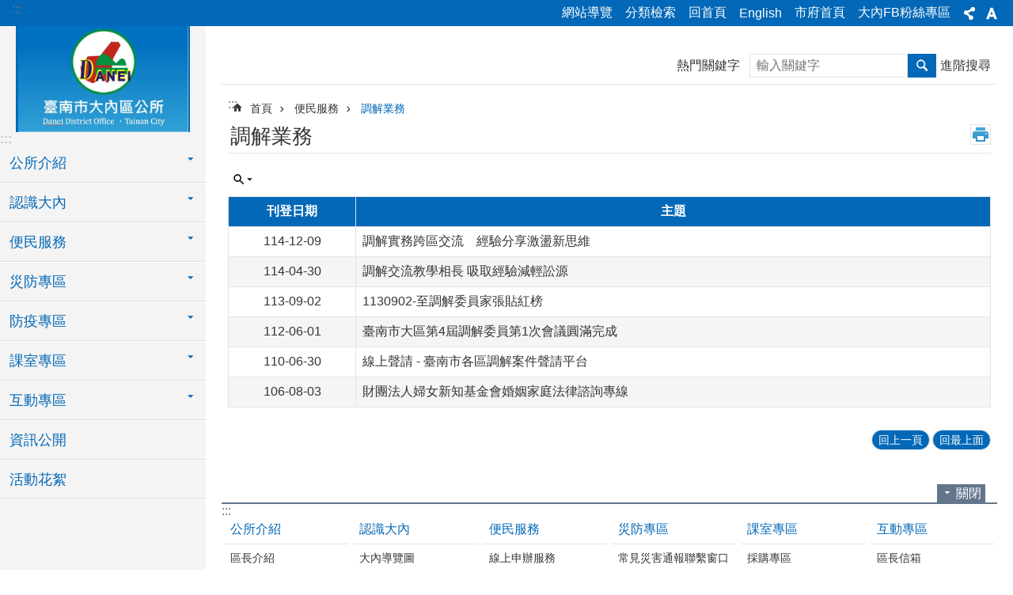

--- FILE ---
content_type: text/html; charset=utf-8
request_url: https://daneidanei.tainan.gov.tw/News.aspx?n=6563&sms=10714
body_size: 21977
content:

<!DOCTYPE html>

<html id="FormHtml" xmlns="http://www.w3.org/1999/xhtml" lang="zh-Hant">
<head id="Head1"><script src='https://daneidanei.tainan.gov.tw/Scripts/jquery.min.js'></script>
<script src='https://daneidanei.tainan.gov.tw/Scripts/jquery.lazy.min.js'></script>
<script src='https://daneidanei.tainan.gov.tw/Scripts/jquery.lazy.plugins.min.js'></script>
<script src='https://daneidanei.tainan.gov.tw/Scripts/jquery.cookie.min.js'></script>
<script src='https://daneidanei.tainan.gov.tw/Scripts/jUtil.min.js'></script>
<script src='https://daneidanei.tainan.gov.tw/Scripts/ShowMd5Code.min.js'></script>
<script  src='https://daneidanei.tainan.gov.tw/Scripts/Chart/highcharts.min.js'></script> 
<script  src='https://daneidanei.tainan.gov.tw/Scripts/Chart/map.src.min.js'></script> 
<script  src='https://daneidanei.tainan.gov.tw/Scripts/Chart/highcharts_theme.min.js'></script> 
<script  src='https://daneidanei.tainan.gov.tw/Scripts/Chart/tw-all.min.js'></script> 
<link rel='stylesheet' type='text/css'  href='https://daneidanei.tainan.gov.tw/Scripts/Chart/highcharts.css'> 
<script  src='https://daneidanei.tainan.gov.tw/Scripts/jquery.mousewheel.min.js'></script> 
<script  src='https://daneidanei.tainan.gov.tw/Scripts/jquery.touchwipe.min.js'></script> 
<script src='https://daneidanei.tainan.gov.tw/Scripts/linkCheck.js'></script>
<script>var CCMS_WWWURL='https://daneidanei.tainan.gov.tw';var CCMS_LanguageSN=1;var CCMS_SitesSN_Encryption='43';var APName='$%mylocation%$';</script><meta http-equiv="X-UA-Compatible" content="IE=edge" /><meta name="viewport" content="width=device-width, initial-scale=1" /><meta http-equiv="Content-Type" content="text/html; charset=utf-8" />
<meta name="DC.Title" content="臺南市大內區公所 " />
<meta name="DC.Subject" content="大內區公所 " />
<meta name="DC.Creator" content="臺南市大內區公所 " />
<meta name="DC.Publisher" content="臺南市大內區公所 " />
<meta name="DC.Date" content="2018-05-08" />
<meta name="DC.Type" content="文字" />
<meta name="DC.Identifier" content="" />
<meta name="DC.Description" content="" />
<meta name="DC.Contributor" content="臺南市大內區公所 " />
<meta name="DC.Format" content="text" />
<meta name="DC.Relation" content="" />
<meta name="DC.Source" content="" />
<meta name="DC.Language" content="中文" />
<meta name="DC.Coverage.t.min" content="2018-05-08" />
<meta name="DC.Coverage.t.max" content="2018-06-08" />
<meta name="DC.Rights" content="" />
<meta name="Category.Theme" content="" />
<meta name="Category.Cake" content="" />
<meta name="Category.Service" content="" />
<meta name="DC.Keywords" content="" />
<title>
	區公所-大內區 -調解業務
</title><link id="likCssGlobal" href="/css/global.css" rel="stylesheet" type="text/css" /><link id="likCssPage" href="/css/page.css" rel="stylesheet" type="text/css" /><link id="likPrint" href="/css/print.css" rel="stylesheet" type="text/css" media="print" /><link id="lnkCssSysDetail" href="/css/sys_detail.css" rel="stylesheet" type="text/css" />
<link href="https://w3fs.tainan.gov.tw/001/Upload/43/sites/pagebackimage/a80da00f-1414-4267-86a6-91387587840c.jpg" rel="icon" type="image/x-icon">    <style>
        .for_accessibility a {
            position: absolute;
            top: 10px;
            left: 10px;
            z-index: 99;
            width: 1px;
            height: 1px;
            white-space: nowrap;
            overflow: hidden;
            color: #000;
        }
            .for_accessibility a:focus {
                width: auto;
                height: auto;
                padding: 6px;
                background-color: #fff;
            }
        .for_accessibility div {
            position: absolute;
            width: 2px;
            height: 2px;
            background-color: transparent;
            opacity: .1
        }
    </style>
<!-- Global site tag (gtag.js) - Google Analytics -->
<script async src="https://www.googletagmanager.com/gtag/js?id=UA-125832376-40"></script>
<script>
  window.dataLayer = window.dataLayer || [];
  function gtag(){dataLayer.push(arguments);}
  gtag('js', new Date());

  gtag('config', 'UA-125832376-40');
</script>
<script src='https://daneidanei.tainan.gov.tw/Scripts/jGMap.js'></script>
<script src='https://daneidanei.tainan.gov.tw/Scripts/fancybox/jquery.fancybox.min.js'></script>
<link rel='stylesheet' type='text/css'  href='https://daneidanei.tainan.gov.tw/Scripts/fancybox/jquery.fancybox.css'> 
<script src='https://daneidanei.tainan.gov.tw/Scripts/lightGallery/js/lightgallery-all.min.js?1'></script>
<link rel='stylesheet' type='text/css'  href='https://daneidanei.tainan.gov.tw/Scripts/lightGallery/css/lightgallery.min.css?1'> 
<script  src='./js/airdatepicker/datepicker.min.js'></script> 
<script  src='./js/airdatepicker/datepicker.zh-tw.js'></script> 
<script  src='./js/airdatepicker/datepicker.en.js'></script> 
<link rel='stylesheet' type='text/css'  href='./js/airdatepicker/datepicker.min.css'> 
<meta property="og:title" content="調解業務" >
<meta property="og:type" content="article" >
<meta property="og:url" content="https://daneidanei.tainan.gov.tw/News.aspx?n=6563&sms=10714&Create=1" >
<meta property="og:site_name" content="區公所-大內區 " >
<meta property="og:image" content="https://w3fs.tainan.gov.tw/001/Upload/43/sites/pagebackimage/a4550fe2-4732-45b0-aadf-55aa800cf738.jpg" >
</head>
<body id="Formbody" data-js="false"><div class="for_accessibility">
    <a href="#Accesskey_C" class="" title="跳到主要內容區塊">跳到主要內容區塊</a>    <div>
    </div>
    <script>
        var $a = $('.for_accessibility a');
        $a.on('click', function (evt) {
            var $href = $($(this).attr('href')),
                $target = $href.find('a').eq(0).get(0);
            setTimeout(function () { try { $target.focus(); } catch (e) { } }, 0);
        });
    </script>
</div>
<script> document.body.setAttribute("data-js", "true");</script>
    
    <form method="post" action="./News.aspx?n=6563&amp;sms=10714&amp;Create=1" id="form1">
<div class="aspNetHidden">
<input type="hidden" name="__VIEWSTATE" id="__VIEWSTATE" value="h1y9vsFObPoe8WRuZ4/Jq6+So4q8XLyfgC25aDgHimEg7mzh51qUmtfNbGTbHeFgnRq0JVSuZz5UWxy4/iYljXG2FPhBZGg+KtVar8Mhi4S5JVNr60aAweV5JfL4UIcMl2HvGYeh2CyIjPpgX/LJoxNy/7sRnyv4GgnuN07/[base64]/JJt5q8P9msrYGP66eFhOZHDhkGwxis+TgiM4PUMWUDrBEq1Bd8vrM1aHhaUzql41hrLed8IH1MYYwhAd+Ht39Ik7pPEp/EAgDbDfYdP1sGsA1j38OSzImVZZMWEg1l0clRBZPUKnY6x+xuGQ836kTcDjQ/BUepVBcl2boIuvqRyAGdG9wWpeD6mbSenXBAhxrgUBI8kbMxGhO2eATXNMLtABRePwwZHyEjFg+Wp4R9CSMu3QK1/M/uJnuf0aAodp6f5kGRBQxFX977xJsrs4D6QazzNMIBsgcfXXEaLrCu259/VN4OFdKwYhbgmNF5ot7aBk6YB/BhK90xUnaH3TMP4zJ00Y36VsxVirJapWPba6Bjj0NRkRjjABkCjpnX6HoOAeATBdMpmcKvEzuK4Yz2DEqtp/nRyh/uG892ePcVCYfgJ0aw7+MgdnmgnWVJIYvv7mKTxYRuUV1JHZidTFeDI9Dmfxfsy5zUihOmrQcOFxXcpi8KfPKBHRFgwktYpka82XEFb4F+lDFSuLsyCDtEFIaZaPdx7KJ7xFKl7w4LKAicxW8/vrog5UT0d7WUMZ7jgnkkfiu8Gfp0e0BSyIpstZ11WLeYadatHqersYenlTnjbelA5Q/5eXBoq1iOIB/HRBEAgNYsZ3eciru8sxePwT3FQhGSXgjVC5iQRz6ecQm+gm4PTanKXSLpzG9iXDcKB0oIp82AArDyMNTURWXYVAkaI+u/iie5obreA0g9Ff9pZqPjw2SV97ohzlCqwdLgOpbn1mrKHR3xyDdR3Da9tQiBGw4puBWcDycgC6cGqHUD1bz2KTokYHG6yDz1JPqTMxDMebP7hhKCYt3ecLp03Z8vTfB+I2JDPMIFwG3PnLQ71zNl75nlDIB+30qebbkNpAYW2Ps9MtuNgMUFo4xD/hrGfgVvxwyuFUadMof/p+6f7iBL4b/on7h3hE9hvd1Yn9MVlcYiOYUoJf28sHvpXaHBRvRNHUvJURkLF++Na4dY18a1t/WjOx3vN/I13zpXriX7BUlmo5d17iq3j5TwQ7jmEwUls/ObhkCS2ferALBIUBjWYwWxspwND36wLlnJ0EeA0kJ6qTsXFCdkLtnhj9kfaAImwmZeqOXKPQPq6zpjdws5pI2w/V9p5IhEmVIvL42z2ZANeR3DQ9DYss17RiRHg9H6rHTshAZ8iX6krcBFk17e94K0dsvk81hzoxA8JTQ3qsrDxDGxg==" />
</div>

        <!--主選單 結束-->
        <!--標題-->

        <div class="title">
            

        </div>
        
        
        
        
        
        
     <div class="group sys-root" data-func="{&#39;datePicker&#39;:{&#39;autoClose&#39;:true,&#39;language&#39;:&#39;zh-tw&#39;,&#39;navTitles&#39;:{&#39;days&#39;:&#39;&lt;i>民國 rrr 年&lt;/i> &amp;nbsp; MM&#39;,&#39;months&#39;:&#39;民國 rrr 年&#39;,&#39;years&#39;:&#39;民國 rrr1 至 rrr2 年&#39;}}}" data-nojs="您的瀏覽器似乎不支援 JavaScript 語法，但沒關係，這並不會影響到內容的陳述。如需要選擇適合您的字級大小，可利用鍵盤 Ctrl + (+)放大 (-)縮小。如需要回到上一頁，可使用瀏覽器提供的 Alt + 左方向鍵(←)。如需要列印，可利用鍵盤 Ctrl + p 使用瀏覽器提供的列印功能。" data-type="3" data-child="3"><div class="in"><div class="ct"><div class="in"> <div class="group base-mobile" data-func="{&#39;toggleBtn&#39;:{&#39;btnRole&#39;: &#39;button&#39;}}" data-index="1" data-type="3"><div class="in"><div class="hd"><div class="in"><div   data-index="0"  >		<span  ><a    title="手機版選單" data-title="手機版選單"     >手機版選單</a></span></div></div></div><div class="ct"><div class="in"> <div class="area-form search" data-index="1" data-type="0" data-child="1"><div class="in"><div class="hd"><div class="in"><div   data-index="0"  >		<span  ><a    title="search" data-title="search"     >search</a></span></div></div></div><div class="ct"><div class="in"><div class="fieldset">
  <span class="search"><label style='color: transparent; position: absolute;' for='8582b18e0b0441e089a33ab92255af79' >搜尋</label><input data-search="8582b18e0b0441e089a33ab92255af79" id='8582b18e0b0441e089a33ab92255af79' type="search" placeholder="輸入關鍵字" title="輸入關鍵字"></span>
  <span class="submit"><a href="#" id='btn_8582b18e0b0441e089a33ab92255af79' role='button' class='CCMS_SearchBtn' data-search="8582b18e0b0441e089a33ab92255af79" title="搜尋">搜尋</a></span>
</div>
<div class="list">
  <ul data-index="1" data-child="0">
  </ul>
</div>
<script >
$(function () {
    $('[data-search="8582b18e0b0441e089a33ab92255af79"]').on("keydown", function (event) {
        if (event.which == 13) {
             doSearch($('#btn_8582b18e0b0441e089a33ab92255af79'));
            return false;
        }
    });
});
</script>
</div></div><div class="ft"><div class="in"><ul data-index="1" data-child="1">
  <li data-index="1" class="advanced"><span><a target="_blank" href="https://www.google.com.tw/advanced_search?hl=zh-Hant&as_sitesearch=https://daneidanei.tainan.gov.tw" title="進階搜尋[另開新視窗]">進階搜尋</a></span></li>
</ul>
</div></div></div></div> <div class="list-text share" data-index="2" data-type="0" data-child="1"><div class="in"><div class="hd"><div class="in"><div   data-index="0"  >		<span  ><a   href="#"  role="button" title="分享" data-title="分享"     >分享</a></span></div></div></div><div class="ct"><div class="in"><ul data-index="1" data-child="5"><li   data-index="1"  class="facebook"  >		<span  ><a   href="javascript: void(window.open('http://www.facebook.com/share.php?u='.concat(encodeURIComponent(location.href)) ));"   title="分享到 Facebook[另開新視窗]" data-title="分享到 Facebook[另開新視窗]"    target="_self"   >Facebook</a></span></li><li   data-index="2"  class="plurk"  >		<span  ><a   href="javascript: void(window.open('http://www.plurk.com/?qualifier=shares&status='.concat(encodeURIComponent(location.href)) ));"   title="分享到 Plurk[另開新視窗]" data-title="分享到 Plurk[另開新視窗]"    target="_self"   >Plurk</a></span></li><li   data-index="3"  class="twitter"  >		<span  ><a   href="javascript: void(window.open('http://twitter.com/home/?status='.concat(encodeURIComponent(document.title)) .concat(' ') .concat(encodeURIComponent(location.href))));"   title="分享到 twitter[另開新視窗]" data-title="分享到 twitter[另開新視窗]"    target="_self"   >Twitter</a></span></li><li   data-index="4"  class="line"  >		<span  ><a   href="javascript: void(window.open('http://line.naver.jp/R/msg/text/?'.concat(encodeURIComponent(location.href)) ));"   title="分享到 line[另開新視窗]" data-title="分享到 line[另開新視窗]"    target="_self"   >line</a></span></li><li   data-index="5"  class="email"  >		<span  ><a   href="javascript:  void(window.open('mailto:?subject=' + encodeURIComponent(document.title) + '&amp;body=' +  encodeURIComponent(document.URL)));"   title="分享到 email[另開新視窗]" data-title="分享到 email[另開新視窗]"    target="_self"   >Email</a></span></li></ul>
</div></div></div></div> <div class="group-list nav" data-func="{&#39;majorNavMobile&#39;:{}}" data-index="3" data-type="4" data-child="9"><div class="in"><div class="ct"><div class="in"><ul data-index="1" data-child="9"><li data-index="1"> <div class="group nav" data-index="1" data-type="3" data-child="1"><div class="in"><div class="hd"><div class="in"><div   data-index="0"  >		<span  ><a   href="cl.aspx?n=6465"      title="公所介紹" data-title="公所介紹"     >公所介紹</a></span></div></div></div><div class="ct"><div class="in"> <div class="list-text nav" data-index="1" data-type="0" data-child="1"><div class="in"><div class="ct"><div class="in"><ul data-index="1" data-child="7"><li   data-index="1"  >		<span  ><a   href="cp.aspx?n=6466"      title="區長介紹" data-title="區長介紹"     >區長介紹</a></span></li><li   data-index="2"  >		<span  ><a   href="News.aspx?n=6509&sms=10683"      title="公所消息" data-title="公所消息"     >公所消息</a></span></li><li   data-index="3"  >		<span  ><a   href="cp.aspx?n=6467"      title="組織職掌" data-title="組織職掌"     >組織職掌</a></span></li><li   data-index="4"  >		<span  ><a   href="cp.aspx?n=6496"      title="業務聯絡資訊" data-title="業務聯絡資訊"     >業務聯絡資訊</a></span></li><li   data-index="5"  >		<span  ><a   href="cp.aspx?n=6468"      title="公所位置" data-title="公所位置"     >公所位置</a></span></li><li   data-index="6"  >		<span  ><a   href="cp.aspx?n=6469"      title="區內機關學校" data-title="區內機關學校"     >區內機關學校</a></span></li><li   data-index="7"  >		<span  ><a   href="https://shinhua.tainan.gov.tw/cl.aspx?n=17919"      rel="noopener noreferrer" title="人口統計[另開新視窗]" data-title="人口統計"    target="_blank"   >人口統計</a></span></li></ul>
</div></div></div></div></div></div></div></div></li><li data-index="2"> <div class="group nav" data-index="2" data-type="3" data-child="1"><div class="in"><div class="hd"><div class="in"><div   data-index="0"  >		<span  ><a   href="cl.aspx?n=6503"      title="認識大內" data-title="認識大內"     >認識大內</a></span></div></div></div><div class="ct"><div class="in"> <div class="list-text nav" data-index="1" data-type="0" data-child="1"><div class="in"><div class="ct"><div class="in"><ul data-index="1" data-child="7"><li   data-index="1"  >		<span  ><a   href="cp.aspx?n=6504"      title="大內導覽圖" data-title="大內導覽圖"     >大內導覽圖</a></span></li><li   data-index="2"  >		<span  ><a   href="cp.aspx?n=6470"      title="地方沿革" data-title="地方沿革"     >地方沿革</a></span></li><li   data-index="3"  >		<span  ><a   href="cp.aspx?n=6505"      title="交通位置" data-title="交通位置"     >交通位置</a></span></li><li   data-index="4"  >		<span  ><a   href="cp.aspx?n=6506"      title="風景名勝" data-title="風景名勝"     >風景名勝</a></span></li><li   data-index="5"  >		<span  ><a   href="cp.aspx?n=6471"      title="自然環境" data-title="自然環境"     >自然環境</a></span></li><li   data-index="6"  >		<span  ><a   href="cp.aspx?n=6507"      title="地方特產" data-title="地方特產"     >地方特產</a></span></li><li   data-index="7"  >		<span  ><a   href="cl.aspx?n=6473"      title="鄰里社區" data-title="鄰里社區"     >鄰里社區</a></span></li></ul>
</div></div></div></div></div></div></div></div></li><li data-index="3"> <div class="group nav" data-index="3" data-type="3" data-child="1"><div class="in"><div class="hd"><div class="in"><div   data-index="0"  >		<span  ><a   href="cl.aspx?n=6477"      title="便民服務" data-title="便民服務"     >便民服務</a></span></div></div></div><div class="ct"><div class="in"> <div class="list-text nav" data-index="1" data-type="0" data-child="1"><div class="in"><div class="ct"><div class="in"><ul data-index="1" data-child="5"><li   data-index="1"  >		<span  ><a   href="https://onestop.tainan.gov.tw/eservice/apply_mode_list?unitCode=commonUnit"      rel="noopener noreferrer" title="線上申辦服務[另開新視窗]" data-title="線上申辦服務"    target="_blank"   >線上申辦服務</a></span></li><li   data-index="2"  >		<span  ><a   href="cl.aspx?n=43330"      title="公所業務辦理" data-title="公所業務辦理"     >公所業務辦理</a></span></li><li   data-index="3"  >		<span  ><a   href="cp.aspx?n=6495"      title="免費法律諮詢服務" data-title="免費法律諮詢服務"     >免費法律諮詢服務</a></span></li><li   data-index="4"  >		<span  ><a   href="News.aspx?n=6563&sms=10714"      title="調解業務" data-title="調解業務"     >調解業務</a></span></li><li   data-index="5"  >		<span  ><a   href="cp.aspx?n=6499"      title="臺南市市民手冊電子書" data-title="臺南市市民手冊電子書"     >臺南市市民手冊電子書</a></span></li></ul>
</div></div></div></div></div></div></div></div></li><li data-index="4"> <div class="group nav" data-index="4" data-type="3" data-child="1"><div class="in"><div class="hd"><div class="in"><div   data-index="0"  >		<span  ><a   href="cl.aspx?n=6516"      title="災防專區" data-title="災防專區"     >災防專區</a></span></div></div></div><div class="ct"><div class="in"> <div class="list-text nav" data-index="1" data-type="0" data-child="1"><div class="in"><div class="ct"><div class="in"><ul data-index="1" data-child="10"><li   data-index="1"  >		<span  ><a   href="News.aspx?n=27870&sms=22008"      title="常見災害通報聯繫窗口" data-title="常見災害通報聯繫窗口"     >常見災害通報聯繫窗口</a></span></li><li   data-index="2"  >		<span  ><a   href="News.aspx?n=6511&sms=10685"      rel="noopener noreferrer" title="災防即時訊息[另開新視窗]" data-title="災防即時訊息"    target="_blank"   >災防即時訊息</a></span></li><li   data-index="3"  >		<span  ><a   href="News.aspx?n=6517&sms=10686"      title="災防訊息宣導" data-title="災防訊息宣導"     >災防訊息宣導</a></span></li><li   data-index="4"  >		<span  ><a   href="News.aspx?n=6522&sms=10691"      title="大內區各里防災地圖" data-title="大內區各里防災地圖"     >大內區各里防災地圖</a></span></li><li   data-index="5"  >		<span  ><a   href="News.aspx?n=31262&sms=23293"      title="地區災害防救計畫" data-title="地區災害防救計畫"     >地區災害防救計畫</a></span></li><li   data-index="6"  >		<span  ><a   href="News.aspx?n=6519&sms=10688"      title="大內區避難收容處所" data-title="大內區避難收容處所"     >大內區避難收容處所</a></span></li><li   data-index="7"  >		<span  ><a   href="https://www.tnpd.gov.tw/Directory/f1b7850e-9081-4ee9-0b98-76bbab08d8d6?n=34678&sms=0"      title="防空避難疏散專區" data-title="防空避難疏散專區"     >防空避難疏散專區</a></span></li><li   data-index="8"  >		<span  ><a   href="News.aspx?n=41160&sms=26327"      title="安全儲糧暨災害救助宣導" data-title="安全儲糧暨災害救助宣導"     >安全儲糧暨災害救助宣導</a></span></li><li   data-index="9"  >		<span  ><a   href="News_Link.aspx?n=6520&sms=10689"      title="災害防救網網相連" data-title="災害防救網網相連"     >災害防救網網相連</a></span></li><li   data-index="10"  >		<span  ><a   href="News.aspx?n=6521&sms=10690"      title="災防宣導集錦" data-title="災防宣導集錦"     >災防宣導集錦</a></span></li></ul>
</div></div></div></div></div></div></div></div></li><li data-index="5"> <div class="group nav" data-index="5" data-type="3" data-child="1"><div class="in"><div class="hd"><div class="in"><div   data-index="0"  >		<span  ><a   href="cl.aspx?n=22687"      title="防疫專區" data-title="防疫專區"     >防疫專區</a></span></div></div></div><div class="ct"><div class="in"> <div class="list-text nav" data-index="1" data-type="0" data-child="1"><div class="in"><div class="ct"><div class="in"><ul data-index="1" data-child="5"><li   data-index="1"  >		<span  ><a   href="https://health.tainan.gov.tw/tagpage.asp?tagid=55DD341C-A92A-494A-97A1-4F5B2735CFB8"      title="登革熱防治專區" data-title="登革熱防治專區"     >登革熱防治專區</a></span></li><li   data-index="2"  >		<span  ><a   href="https://health.tainan.gov.tw/tagpage.asp?tagid=592A288C-E4C1-4440-A229-C441C11CDC76"      title="預防注射疫苗接種" data-title="預防注射疫苗接種"     >預防注射疫苗接種</a></span></li><li   data-index="3"  >		<span  ><a   href="News.aspx?n=22734&sms=20109"      title="最新防疫消息" data-title="最新防疫消息"     >最新防疫消息</a></span></li><li   data-index="4"  >		<span  ><a   href="News.aspx?n=22732&sms=20113"      title="宣導影片" data-title="宣導影片"     >宣導影片</a></span></li><li   data-index="5"  >		<span  ><a   href="https://www.cdc.gov.tw/Disease/SubIndex/N6XvFa1YP9CXYdB0kNSA9A"      rel="noopener noreferrer" title="衛生福利部疾病管制署嚴重特殊傳染性肺炎專區[另開新視窗]" data-title="衛生福利部疾病管制署嚴重特殊傳染性肺炎專區"    target="_blank"   >衛生福利部疾病管制署嚴重特殊傳染性肺炎專區</a></span></li></ul>
</div></div></div></div></div></div></div></div></li><li data-index="6"> <div class="group nav" data-index="6" data-type="3" data-child="1"><div class="in"><div class="hd"><div class="in"><div   data-index="0"  >		<span  ><a   href="cl.aspx?n=43329"      title="課室專區" data-title="課室專區"     >課室專區</a></span></div></div></div><div class="ct"><div class="in"> <div class="list-text nav" data-index="1" data-type="0" data-child="1"><div class="in"><div class="ct"><div class="in"><ul data-index="1" data-child="12"><li   data-index="1"  >		<span  ><a   href="cl.aspx?n=6526"      title="採購專區" data-title="採購專區"     >採購專區</a></span></li><li   data-index="2"  >		<span  ><a   href="cl.aspx?n=6530"      title="統計專區" data-title="統計專區"     >統計專區</a></span></li><li   data-index="3"  >		<span  ><a   href="cl.aspx?n=6546"      title="生命紀念園區" data-title="生命紀念園區"     >生命紀念園區</a></span></li><li   data-index="4"  >		<span  ><a   href="cl.aspx?n=6539"      title="廉政專欄" data-title="廉政專欄"     >廉政專欄</a></span></li><li   data-index="5"  >		<span  ><a   href="cl.aspx?n=15696"      title="性別主流化專區" data-title="性別主流化專區"     >性別主流化專區</a></span></li><li   data-index="6"  >		<span  ><a   href="cl.aspx?n=6560"      title="民政專區" data-title="民政專區"     >民政專區</a></span></li><li   data-index="7"  >		<span  ><a   href="cl.aspx?n=34119"      title="原住民專區" data-title="原住民專區"     >原住民專區</a></span></li><li   data-index="8"  >		<span  ><a   href="cl.aspx?n=6566"      title="回饋金資訊專區" data-title="回饋金資訊專區"     >回饋金資訊專區</a></span></li><li   data-index="9"  >		<span  ><a   href="cl.aspx?n=6569"      title="地方發展經費專區" data-title="地方發展經費專區"     >地方發展經費專區</a></span></li><li   data-index="10"  >		<span  ><a   href="https://w3fs.tainan.gov.tw/Download.ashx?u=LzAwMS9VcGxvYWQvNDMvcmVsZmlsZS8wLzQ0MjkxLzMxYzNlNWQ5LTdjYWItNDYyZC04Y2Q2LTc1MDFjMjMxYjk5Mi5wZGY%3d&n=6IG35aC06Zy45YeM5bCN5rK7562W55WlLnBkZg%3d%3d&icon=.pdf"      rel="noopener noreferrer" title="職場霸凌防治專區.pdf[另開新視窗]" data-title="職場霸凌防治專區.pdf"    target="_blank"   >職場霸凌防治專區</a></span></li><li   data-index="11"  >		<span  ><a   href="News.aspx?n=44355&sms=26928"      title="員工協助方案EAP專區" data-title="員工協助方案EAP專區"     >員工協助方案EAP專區</a></span></li><li   data-index="12"  >		<span  ><a   href="https://w3fs.tainan.gov.tw/Download.ashx?u=LzAwMS9VcGxvYWQvNDMvcmVsZmlsZS8wLzQ0NDIwL2JhODk0OWU2LTk1YjAtNDQ4Yy1iYjFkLTEzMjAxNzdlMGM3OS5wZGY%3d&n=5YWs5YuZ5Lq65ZOh5pyN5Yuk6L6m5rOVLnBkZg%3d%3d&icon=.pdf"      rel="noopener noreferrer" title="公務人員勤休制度宣導專區.pdf[另開新視窗]" data-title="公務人員勤休制度宣導專區.pdf"    target="_blank"   >公務人員勤休制度宣導專區</a></span></li></ul>
</div></div></div></div></div></div></div></div></li><li data-index="7"> <div class="group nav" data-index="7" data-type="3" data-child="1"><div class="in"><div class="hd"><div class="in"><div   data-index="0"  >		<span  ><a   href="cl.aspx?n=6512"      title="互動專區" data-title="互動專區"     >互動專區</a></span></div></div></div><div class="ct"><div class="in"> <div class="list-text nav" data-index="1" data-type="0" data-child="1"><div class="in"><div class="ct"><div class="in"><ul data-index="1" data-child="2"><li   data-index="1"  >		<span  ><a   href="Message.aspx?n=6513&sms=14371"      title="區長信箱" data-title="區長信箱"     >區長信箱</a></span></li><li   data-index="2"  >		<span  ><a   href="Forum.aspx?n=6514&sms=14372"      title="留言板" data-title="留言板"     >留言板</a></span></li></ul>
</div></div></div></div></div></div></div></div></li><li data-index="8"> <div class="group nav" data-index="8" data-type="3" data-child="1"><div class="in"><div class="hd"><div class="in"><div   data-index="0"  >		<span  ><a   href="News.aspx?n=6502&sms=18249"      title="資訊公開" data-title="資訊公開"     >資訊公開</a></span></div></div></div><div class="ct"><div class="in"> <div class="list-text nav" data-index="1" data-type="0"><div class="in"><div class="ct"><div class="in"></div></div></div></div></div></div></div></div></li><li data-index="9"> <div class="group nav" data-index="9" data-type="3" data-child="1"><div class="in"><div class="hd"><div class="in"><div   data-index="0"  >		<span  ><a   href="News_Photo.aspx?n=6544&sms=10702"      title="活動花絮" data-title="活動花絮"     >活動花絮</a></span></div></div></div><div class="ct"><div class="in"> <div class="list-text nav" data-index="1" data-type="0"><div class="in"><div class="ct"><div class="in"></div></div></div></div></div></div></div></div></li></ul></div></div></div></div> <div class="list-text hot-key-word" data-index="4" data-type="0"><div class="in"><div class="hd"><div class="in"><div   data-index="0"  >		<span  ><a    title="熱門關鍵字" data-title="熱門關鍵字"     >熱門關鍵字</a></span></div></div></div><div class="ct"><div class="in"></div></div></div></div> <div class="list-text link" data-index="5" data-type="0" data-child="1"><div class="in"><div class="hd"><div class="in"><div   data-index="0"  >		<span  ><a    title="上方連結" data-title="上方連結"     >上方連結</a></span></div></div></div><div class="ct"><div class="in"><ul data-index="1" data-child="6"><li   data-index="1"  >		<span  ><a   href="SiteMap.aspx"   title="網站導覽" data-title="網站導覽"    target="_self"   >網站導覽</a></span></li><li   data-index="2"  >		<span  ><a   href="categoryretrieval.aspx"   title="分類檢索" data-title="分類檢索"    target="_self"   >分類檢索</a></span></li><li   data-index="3"  >		<span  ><a   href="Default.aspx"   title="回首頁" data-title="回首頁"    target="_self"   >回首頁</a></span></li><li   data-index="4"  >		<span  ><a   href="https://daneidanei.tainan.gov.tw/en/"   rel="noopener noreferrer" title="English[另開新視窗]" data-title="English"    target="_blank"   >English</a></span></li><li   data-index="5"  >		<span  ><a   href="https://www.tainan.gov.tw/"   rel="noopener noreferrer" title="市府首頁[另開新視窗]" data-title="市府首頁"    target="_blank"   >市府首頁</a></span></li><li   data-index="6"  >		<span  ><a   href="https://www.facebook.com/BeautyDanei"   rel="noopener noreferrer" title="大內FB粉絲專區[另開新視窗]" data-title="大內FB粉絲專區"    target="_blank"   >大內FB粉絲專區</a></span></li></ul>
</div></div></div></div> <div class="list-text link" data-index="6" data-type="0" data-child="1"><div class="in"><div class="hd"><div class="in"><div   data-index="0"  >		<span  ><a    title="下方連結" data-title="下方連結"     >下方連結</a></span></div></div></div><div class="ct"><div class="in"><ul data-index="1" data-child="2"><li   data-index="1"  >		<span  ><a   href="https://daneidanei.tainan.gov.tw/cp.aspx?n=6579&s=14377&ccms_cs=1&state=F5D336F102ACBC68"   title="政府網站資料開放宣告" data-title="政府網站資料開放宣告"    target="_self"   >政府網站資料開放宣告</a></span></li><li   data-index="2"  >		<span  ><a   href="https://daneidanei.tainan.gov.tw/cp.aspx?n=6579&s=14378&ccms_cs=1&state=F5D336F102ACBC68"   title="資訊安全與隱私權保護政策" data-title="資訊安全與隱私權保護政策"    target="_self"   >資訊安全與隱私權保護政策</a></span></li></ul>
</div></div></div></div></div></div></div></div> <div class="group base-extend" data-index="2" data-type="3" data-child="1"><div class="in"><div class="ct"><div class="in"> <div class="group default info" data-index="1" data-type="3"><div class="in"><div class="ct"><div class="in"> <div class="simple-text accesskey" data-type="0" data-child="1"><div class="in"><div class="ct"><div class="in"><span><a href="#Accesskey_U" id="Accesskey_U" accesskey="U" title="上方選單連結區，此區塊列有本網站的主要連結">:::</a></span></div></div></div></div> <div class="list-text link" data-index="1" data-type="0" data-child="1"><div class="in"><div class="hd"><div class="in"><div   data-index="0"  >		<span  ><a    title="上方連結" data-title="上方連結"     >上方連結</a></span></div></div></div><div class="ct"><div class="in"><ul data-index="1" data-child="6"><li   data-index="1"  >		<span  ><a   href="SiteMap.aspx"   title="網站導覽" data-title="網站導覽"    target="_self"   >網站導覽</a></span></li><li   data-index="2"  >		<span  ><a   href="categoryretrieval.aspx"   title="分類檢索" data-title="分類檢索"    target="_self"   >分類檢索</a></span></li><li   data-index="3"  >		<span  ><a   href="Default.aspx"   title="回首頁" data-title="回首頁"    target="_self"   >回首頁</a></span></li><li   data-index="4"  >		<span  ><a   href="https://daneidanei.tainan.gov.tw/en/"   rel="noopener noreferrer" title="English[另開新視窗]" data-title="English"    target="_blank"   >English</a></span></li><li   data-index="5"  >		<span  ><a   href="https://www.tainan.gov.tw/"   rel="noopener noreferrer" title="市府首頁[另開新視窗]" data-title="市府首頁"    target="_blank"   >市府首頁</a></span></li><li   data-index="6"  >		<span  ><a   href="https://www.facebook.com/BeautyDanei"   rel="noopener noreferrer" title="大內FB粉絲專區[另開新視窗]" data-title="大內FB粉絲專區"    target="_blank"   >大內FB粉絲專區</a></span></li></ul>
</div></div></div></div> <div class="list-text share" data-func="{&#39;toggleBtn&#39;:{&#39;clickToRemove&#39;:true}}" data-index="2" data-type="0" data-child="1"><div class="in"><div class="hd"><div class="in"><div   data-index="0"  >		<span  ><a   href="#"  role="button" title="分享" data-title="分享"     >分享</a></span></div></div></div><div class="ct"><div class="in"><ul data-index="1" data-child="5"><li   data-index="1"  class="facebook"  >		<span  ><a   href="javascript: void(window.open('http://www.facebook.com/share.php?u='.concat(encodeURIComponent(location.href)) ));"   title="分享到 Facebook[另開新視窗]" data-title="分享到 Facebook[另開新視窗]"    target="_self"   >Facebook</a></span></li><li   data-index="2"  class="plurk"  >		<span  ><a   href="javascript: void(window.open('http://www.plurk.com/?qualifier=shares&status='.concat(encodeURIComponent(location.href)) ));"   title="分享到 Plurk[另開新視窗]" data-title="分享到 Plurk[另開新視窗]"    target="_self"   >Plurk</a></span></li><li   data-index="3"  class="twitter"  >		<span  ><a   href="javascript: void(window.open('http://twitter.com/home/?status='.concat(encodeURIComponent(document.title)) .concat(' ') .concat(encodeURIComponent(location.href))));"   title="分享到 twitter[另開新視窗]" data-title="分享到 twitter[另開新視窗]"    target="_self"   >Twitter</a></span></li><li   data-index="4"  class="line"  >		<span  ><a   href="javascript: void(window.open('http://line.naver.jp/R/msg/text/?'.concat(encodeURIComponent(location.href)) ));"   title="分享到 line[另開新視窗]" data-title="分享到 line[另開新視窗]"    target="_self"   >line</a></span></li><li   data-index="5"  class="email"  >		<span  ><a   href="javascript:  void(window.open('mailto:?subject=' + encodeURIComponent(document.title) + '&amp;body=' +  encodeURIComponent(document.URL)));"   title="分享到 email[另開新視窗]" data-title="分享到 email[另開新視窗]"    target="_self"   >Email</a></span></li></ul>
</div></div></div></div> <div class="list-text font-size" data-func="{&#39;toggleBtn&#39;:{&#39;clickToRemove&#39;:true},&#39;fontSize&#39;:{}}" data-index="3" data-type="0" data-child="1"><div class="in"><div class="hd"><div class="in"><div   data-index="0"  >		<span  ><a   href="#"  role="button" title="字級" data-title="字級"     >字級</a></span></div></div></div><div class="ct"><div class="in"><ul data-index="1" data-child="3"><li   data-index="1"  class="small"  >		<span  ><a   href="#"   title="小" data-title="小" role="button"    >小</a></span></li><li   data-index="2"  class="medium"  >		<span  ><a   href="#"   title="中" data-title="中" role="button"    >中</a></span></li><li   data-index="3"  class="large"  >		<span  ><a   href="#"   title="大" data-title="大" role="button"    >大</a></span></li></ul>
</div></div></div></div></div></div></div></div> <div class="simple-text major-logo" data-index="2" data-type="0" data-child="1"><div class="in"><div class="ct"><div class="in"><h1><a href="Default.aspx" title="區公所-大內區 LOGO">區公所-大內區 </a></h1></div></div></div></div> <div class="simple-text accesskey" data-type="0" data-child="1"><div class="in"><div class="ct"><div class="in"><span><a href="#Accesskey_L" id="Accesskey_L" accesskey="L" title="左方導覽區塊，此區塊列有本網站的次要連結">:::</a></span></div></div></div></div> <div class="group-list nav" data-func="{&#39;majorNavStraight&#39;:{}}" data-index="3" data-type="4" data-child="9"><div class="in"><div class="ct"><div class="in"><ul data-index="1" data-child="9"><li data-index="1"> <div class="group nav" data-index="1" data-type="3" data-child="1"><div class="in"><div class="hd"><div class="in"><div   data-index="0"  >		<span  ><a   href="cl.aspx?n=6465"      title="公所介紹" data-title="公所介紹"     >公所介紹</a></span></div></div></div><div class="ct"><div class="in"> <div class="list-text nav" data-index="1" data-type="0" data-child="1"><div class="in"><div class="ct"><div class="in"><ul data-index="1" data-child="7"><li   data-index="1"  >		<span  ><a   href="cp.aspx?n=6466"      title="區長介紹" data-title="區長介紹"     >區長介紹</a></span></li><li   data-index="2"  >		<span  ><a   href="News.aspx?n=6509&sms=10683"      title="公所消息" data-title="公所消息"     >公所消息</a></span></li><li   data-index="3"  >		<span  ><a   href="cp.aspx?n=6467"      title="組織職掌" data-title="組織職掌"     >組織職掌</a></span></li><li   data-index="4"  >		<span  ><a   href="cp.aspx?n=6496"      title="業務聯絡資訊" data-title="業務聯絡資訊"     >業務聯絡資訊</a></span></li><li   data-index="5"  >		<span  ><a   href="cp.aspx?n=6468"      title="公所位置" data-title="公所位置"     >公所位置</a></span></li><li   data-index="6"  >		<span  ><a   href="cp.aspx?n=6469"      title="區內機關學校" data-title="區內機關學校"     >區內機關學校</a></span></li><li   data-index="7"  >		<span  ><a   href="https://shinhua.tainan.gov.tw/cl.aspx?n=17919"      rel="noopener noreferrer" title="人口統計[另開新視窗]" data-title="人口統計"    target="_blank"   >人口統計</a></span></li></ul>
</div></div></div></div></div></div></div></div></li><li data-index="2"> <div class="group nav" data-index="2" data-type="3" data-child="1"><div class="in"><div class="hd"><div class="in"><div   data-index="0"  >		<span  ><a   href="cl.aspx?n=6503"      title="認識大內" data-title="認識大內"     >認識大內</a></span></div></div></div><div class="ct"><div class="in"> <div class="list-text nav" data-index="1" data-type="0" data-child="1"><div class="in"><div class="ct"><div class="in"><ul data-index="1" data-child="7"><li   data-index="1"  >		<span  ><a   href="cp.aspx?n=6504"      title="大內導覽圖" data-title="大內導覽圖"     >大內導覽圖</a></span></li><li   data-index="2"  >		<span  ><a   href="cp.aspx?n=6470"      title="地方沿革" data-title="地方沿革"     >地方沿革</a></span></li><li   data-index="3"  >		<span  ><a   href="cp.aspx?n=6505"      title="交通位置" data-title="交通位置"     >交通位置</a></span></li><li   data-index="4"  >		<span  ><a   href="cp.aspx?n=6506"      title="風景名勝" data-title="風景名勝"     >風景名勝</a></span></li><li   data-index="5"  >		<span  ><a   href="cp.aspx?n=6471"      title="自然環境" data-title="自然環境"     >自然環境</a></span></li><li   data-index="6"  >		<span  ><a   href="cp.aspx?n=6507"      title="地方特產" data-title="地方特產"     >地方特產</a></span></li><li   data-index="7"  >		<span  ><a   href="cl.aspx?n=6473"      title="鄰里社區" data-title="鄰里社區"     >鄰里社區</a></span></li></ul>
</div></div></div></div></div></div></div></div></li><li data-index="3"> <div class="group nav" data-index="3" data-type="3" data-child="1"><div class="in"><div class="hd"><div class="in"><div   data-index="0"  >		<span  ><a   href="cl.aspx?n=6477"      title="便民服務" data-title="便民服務"     >便民服務</a></span></div></div></div><div class="ct"><div class="in"> <div class="list-text nav" data-index="1" data-type="0" data-child="1"><div class="in"><div class="ct"><div class="in"><ul data-index="1" data-child="5"><li   data-index="1"  >		<span  ><a   href="https://onestop.tainan.gov.tw/eservice/apply_mode_list?unitCode=commonUnit"      rel="noopener noreferrer" title="線上申辦服務[另開新視窗]" data-title="線上申辦服務"    target="_blank"   >線上申辦服務</a></span></li><li   data-index="2"  >		<span  ><a   href="cl.aspx?n=43330"      title="公所業務辦理" data-title="公所業務辦理"     >公所業務辦理</a></span></li><li   data-index="3"  >		<span  ><a   href="cp.aspx?n=6495"      title="免費法律諮詢服務" data-title="免費法律諮詢服務"     >免費法律諮詢服務</a></span></li><li   data-index="4"  >		<span  ><a   href="News.aspx?n=6563&sms=10714"      title="調解業務" data-title="調解業務"     >調解業務</a></span></li><li   data-index="5"  >		<span  ><a   href="cp.aspx?n=6499"      title="臺南市市民手冊電子書" data-title="臺南市市民手冊電子書"     >臺南市市民手冊電子書</a></span></li></ul>
</div></div></div></div></div></div></div></div></li><li data-index="4"> <div class="group nav" data-index="4" data-type="3" data-child="1"><div class="in"><div class="hd"><div class="in"><div   data-index="0"  >		<span  ><a   href="cl.aspx?n=6516"      title="災防專區" data-title="災防專區"     >災防專區</a></span></div></div></div><div class="ct"><div class="in"> <div class="list-text nav" data-index="1" data-type="0" data-child="1"><div class="in"><div class="ct"><div class="in"><ul data-index="1" data-child="10"><li   data-index="1"  >		<span  ><a   href="News.aspx?n=27870&sms=22008"      title="常見災害通報聯繫窗口" data-title="常見災害通報聯繫窗口"     >常見災害通報聯繫窗口</a></span></li><li   data-index="2"  >		<span  ><a   href="News.aspx?n=6511&sms=10685"      rel="noopener noreferrer" title="災防即時訊息[另開新視窗]" data-title="災防即時訊息"    target="_blank"   >災防即時訊息</a></span></li><li   data-index="3"  >		<span  ><a   href="News.aspx?n=6517&sms=10686"      title="災防訊息宣導" data-title="災防訊息宣導"     >災防訊息宣導</a></span></li><li   data-index="4"  >		<span  ><a   href="News.aspx?n=6522&sms=10691"      title="大內區各里防災地圖" data-title="大內區各里防災地圖"     >大內區各里防災地圖</a></span></li><li   data-index="5"  >		<span  ><a   href="News.aspx?n=31262&sms=23293"      title="地區災害防救計畫" data-title="地區災害防救計畫"     >地區災害防救計畫</a></span></li><li   data-index="6"  >		<span  ><a   href="News.aspx?n=6519&sms=10688"      title="大內區避難收容處所" data-title="大內區避難收容處所"     >大內區避難收容處所</a></span></li><li   data-index="7"  >		<span  ><a   href="https://www.tnpd.gov.tw/Directory/f1b7850e-9081-4ee9-0b98-76bbab08d8d6?n=34678&sms=0"      title="防空避難疏散專區" data-title="防空避難疏散專區"     >防空避難疏散專區</a></span></li><li   data-index="8"  >		<span  ><a   href="News.aspx?n=41160&sms=26327"      title="安全儲糧暨災害救助宣導" data-title="安全儲糧暨災害救助宣導"     >安全儲糧暨災害救助宣導</a></span></li><li   data-index="9"  >		<span  ><a   href="News_Link.aspx?n=6520&sms=10689"      title="災害防救網網相連" data-title="災害防救網網相連"     >災害防救網網相連</a></span></li><li   data-index="10"  >		<span  ><a   href="News.aspx?n=6521&sms=10690"      title="災防宣導集錦" data-title="災防宣導集錦"     >災防宣導集錦</a></span></li></ul>
</div></div></div></div></div></div></div></div></li><li data-index="5"> <div class="group nav" data-index="5" data-type="3" data-child="1"><div class="in"><div class="hd"><div class="in"><div   data-index="0"  >		<span  ><a   href="cl.aspx?n=22687"      title="防疫專區" data-title="防疫專區"     >防疫專區</a></span></div></div></div><div class="ct"><div class="in"> <div class="list-text nav" data-index="1" data-type="0" data-child="1"><div class="in"><div class="ct"><div class="in"><ul data-index="1" data-child="5"><li   data-index="1"  >		<span  ><a   href="https://health.tainan.gov.tw/tagpage.asp?tagid=55DD341C-A92A-494A-97A1-4F5B2735CFB8"      title="登革熱防治專區" data-title="登革熱防治專區"     >登革熱防治專區</a></span></li><li   data-index="2"  >		<span  ><a   href="https://health.tainan.gov.tw/tagpage.asp?tagid=592A288C-E4C1-4440-A229-C441C11CDC76"      title="預防注射疫苗接種" data-title="預防注射疫苗接種"     >預防注射疫苗接種</a></span></li><li   data-index="3"  >		<span  ><a   href="News.aspx?n=22734&sms=20109"      title="最新防疫消息" data-title="最新防疫消息"     >最新防疫消息</a></span></li><li   data-index="4"  >		<span  ><a   href="News.aspx?n=22732&sms=20113"      title="宣導影片" data-title="宣導影片"     >宣導影片</a></span></li><li   data-index="5"  >		<span  ><a   href="https://www.cdc.gov.tw/Disease/SubIndex/N6XvFa1YP9CXYdB0kNSA9A"      rel="noopener noreferrer" title="衛生福利部疾病管制署嚴重特殊傳染性肺炎專區[另開新視窗]" data-title="衛生福利部疾病管制署嚴重特殊傳染性肺炎專區"    target="_blank"   >衛生福利部疾病管制署嚴重特殊傳染性肺炎專區</a></span></li></ul>
</div></div></div></div></div></div></div></div></li><li data-index="6"> <div class="group nav" data-index="6" data-type="3" data-child="1"><div class="in"><div class="hd"><div class="in"><div   data-index="0"  >		<span  ><a   href="cl.aspx?n=43329"      title="課室專區" data-title="課室專區"     >課室專區</a></span></div></div></div><div class="ct"><div class="in"> <div class="list-text nav" data-index="1" data-type="0" data-child="1"><div class="in"><div class="ct"><div class="in"><ul data-index="1" data-child="12"><li   data-index="1"  >		<span  ><a   href="cl.aspx?n=6526"      title="採購專區" data-title="採購專區"     >採購專區</a></span></li><li   data-index="2"  >		<span  ><a   href="cl.aspx?n=6530"      title="統計專區" data-title="統計專區"     >統計專區</a></span></li><li   data-index="3"  >		<span  ><a   href="cl.aspx?n=6546"      title="生命紀念園區" data-title="生命紀念園區"     >生命紀念園區</a></span></li><li   data-index="4"  >		<span  ><a   href="cl.aspx?n=6539"      title="廉政專欄" data-title="廉政專欄"     >廉政專欄</a></span></li><li   data-index="5"  >		<span  ><a   href="cl.aspx?n=15696"      title="性別主流化專區" data-title="性別主流化專區"     >性別主流化專區</a></span></li><li   data-index="6"  >		<span  ><a   href="cl.aspx?n=6560"      title="民政專區" data-title="民政專區"     >民政專區</a></span></li><li   data-index="7"  >		<span  ><a   href="cl.aspx?n=34119"      title="原住民專區" data-title="原住民專區"     >原住民專區</a></span></li><li   data-index="8"  >		<span  ><a   href="cl.aspx?n=6566"      title="回饋金資訊專區" data-title="回饋金資訊專區"     >回饋金資訊專區</a></span></li><li   data-index="9"  >		<span  ><a   href="cl.aspx?n=6569"      title="地方發展經費專區" data-title="地方發展經費專區"     >地方發展經費專區</a></span></li><li   data-index="10"  >		<span  ><a   href="https://w3fs.tainan.gov.tw/Download.ashx?u=LzAwMS9VcGxvYWQvNDMvcmVsZmlsZS8wLzQ0MjkxLzMxYzNlNWQ5LTdjYWItNDYyZC04Y2Q2LTc1MDFjMjMxYjk5Mi5wZGY%3d&n=6IG35aC06Zy45YeM5bCN5rK7562W55WlLnBkZg%3d%3d&icon=.pdf"      rel="noopener noreferrer" title="職場霸凌防治專區.pdf[另開新視窗]" data-title="職場霸凌防治專區.pdf"    target="_blank"   >職場霸凌防治專區</a></span></li><li   data-index="11"  >		<span  ><a   href="News.aspx?n=44355&sms=26928"      title="員工協助方案EAP專區" data-title="員工協助方案EAP專區"     >員工協助方案EAP專區</a></span></li><li   data-index="12"  >		<span  ><a   href="https://w3fs.tainan.gov.tw/Download.ashx?u=LzAwMS9VcGxvYWQvNDMvcmVsZmlsZS8wLzQ0NDIwL2JhODk0OWU2LTk1YjAtNDQ4Yy1iYjFkLTEzMjAxNzdlMGM3OS5wZGY%3d&n=5YWs5YuZ5Lq65ZOh5pyN5Yuk6L6m5rOVLnBkZg%3d%3d&icon=.pdf"      rel="noopener noreferrer" title="公務人員勤休制度宣導專區.pdf[另開新視窗]" data-title="公務人員勤休制度宣導專區.pdf"    target="_blank"   >公務人員勤休制度宣導專區</a></span></li></ul>
</div></div></div></div></div></div></div></div></li><li data-index="7"> <div class="group nav" data-index="7" data-type="3" data-child="1"><div class="in"><div class="hd"><div class="in"><div   data-index="0"  >		<span  ><a   href="cl.aspx?n=6512"      title="互動專區" data-title="互動專區"     >互動專區</a></span></div></div></div><div class="ct"><div class="in"> <div class="list-text nav" data-index="1" data-type="0" data-child="1"><div class="in"><div class="ct"><div class="in"><ul data-index="1" data-child="2"><li   data-index="1"  >		<span  ><a   href="Message.aspx?n=6513&sms=14371"      title="區長信箱" data-title="區長信箱"     >區長信箱</a></span></li><li   data-index="2"  >		<span  ><a   href="Forum.aspx?n=6514&sms=14372"      title="留言板" data-title="留言板"     >留言板</a></span></li></ul>
</div></div></div></div></div></div></div></div></li><li data-index="8"> <div class="group nav" data-index="8" data-type="3" data-child="1"><div class="in"><div class="hd"><div class="in"><div   data-index="0"  >		<span  ><a   href="News.aspx?n=6502&sms=18249"      title="資訊公開" data-title="資訊公開"     >資訊公開</a></span></div></div></div><div class="ct"><div class="in"> <div class="list-text nav" data-index="1" data-type="0"><div class="in"><div class="ct"><div class="in"></div></div></div></div></div></div></div></div></li><li data-index="9"> <div class="group nav" data-index="9" data-type="3" data-child="1"><div class="in"><div class="hd"><div class="in"><div   data-index="0"  >		<span  ><a   href="News_Photo.aspx?n=6544&sms=10702"      title="活動花絮" data-title="活動花絮"     >活動花絮</a></span></div></div></div><div class="ct"><div class="in"> <div class="list-text nav" data-index="1" data-type="0"><div class="in"><div class="ct"><div class="in"></div></div></div></div></div></div></div></div></li></ul></div></div></div></div></div></div></div></div> <div class="group base-wrapper" data-index="3" data-type="3" data-child="3"><div class="in"><div class="ct"><div class="in"> <div class="group base-header" data-index="1" data-type="3"><div class="in"><div class="ct"><div class="in"> <div class="list-text hot-key-word" data-index="1" data-type="0"><div class="in"><div class="hd"><div class="in"><div   data-index="0"  >		<span  ><a    title="熱門關鍵字" data-title="熱門關鍵字"     >熱門關鍵字</a></span></div></div></div><div class="ct"><div class="in"></div></div></div></div> <div class="area-form search" data-func="{&#39;showDataList&#39;:{}}" data-index="2" data-type="0" data-child="1"><div class="in"><div class="hd"><div class="in"><div   data-index="0"  >		<span  ><a    title="search" data-title="search"     >search</a></span></div></div></div><div class="ct"><div class="in"><div class="fieldset">
  <span class="search"><label style='color: transparent; position: absolute;' for='662f3374181f4269a87db781c421d4fa' >搜尋</label><input data-search="662f3374181f4269a87db781c421d4fa" id='662f3374181f4269a87db781c421d4fa' type="search" placeholder="輸入關鍵字" title="輸入關鍵字"></span>
  <span class="submit"><a href="#" id='btn_662f3374181f4269a87db781c421d4fa' role='button' class='CCMS_SearchBtn' data-search="662f3374181f4269a87db781c421d4fa" title="搜尋">搜尋</a></span>
</div>
<div class="list">
  <ul data-index="1" data-child="0">
  </ul>
</div>
<script >
$(function () {
    $('[data-search="662f3374181f4269a87db781c421d4fa"]').on("keydown", function (event) {
        if (event.which == 13) {
             doSearch($('#btn_662f3374181f4269a87db781c421d4fa'));
            return false;
        }
    });
});
</script>
</div></div><div class="ft"><div class="in"><ul data-index="1" data-child="1">
  <li data-index="1" class="advanced"><span><a target="_blank" href="https://www.google.com.tw/advanced_search?hl=zh-Hant&as_sitesearch=https://daneidanei.tainan.gov.tw" title="進階搜尋[另開新視窗]">進階搜尋</a></span></li>
</ul>
</div></div></div></div></div></div></div></div> <main id="base-content" class="group base-content" data-index="2" data-type="3" data-child="1"><div class="in"><div class="ct"><div class="in"> <div class="group base-page-area" data-index="1" data-type="3" data-child="1"><div class="in"><div class="ct"><div class="in"> <div class="group base-section" data-index="1" data-type="3" data-child="3"><div class="in"><div class="ct"><div class="in"> <div class="simple-text accesskey" data-type="0" data-child="1"><div class="in"><div class="ct"><div class="in"><span><a href="#Accesskey_C" id="Accesskey_C" accesskey="C" title="中間主要內容區，此區塊呈現網頁的網頁內容">:::</a></span></div></div></div></div> <div class="group page-header" data-index="1" data-type="3" data-child="2"><div class="in"><div class="ct"><div class="in"> <div class="list-text breadcrumb" data-index="1" data-type="0" data-child="1"><div class="in"><div class="ct"><div class="in"><ul data-index="1" data-child="3"><li   data-index="1"  >		<span  ><a   href="Default.aspx"   title="首頁" data-title="首頁"    target="_self"   >首頁</a></span></li><li   data-index="2"  >		<span  ><a   href="cl.aspx?n=6477"   title="便民服務" data-title="便民服務"    target="_self"   >便民服務</a></span></li><li   data-index="3"  >		<span  ><a   href="News.aspx?n=6563&sms=10714"   title="調解業務" data-title="調解業務"    target="_self"   >調解業務</a></span></li></ul>
</div></div></div></div> <div class="group default info" data-index="2" data-type="3" data-child="2"><div class="in"><div class="ct"><div class="in"> <div class="simple-text heading" data-index="1" data-type="0" data-child="1"><div class="in"><div class="ct"><div class="in"><h2><span>調解業務</span></h2></div></div></div></div> <div class="group default msg-tool" data-index="2" data-type="3" data-child="1"><div class="in"><div class="ct"><div class="in"> <div class="simple-text accesskey" data-func="{&#39;focusContent&#39;:{}}" data-type="0" data-child="1"><div class="in"><div class="ct"><div class="in"><span><a href="#CCMS_Content" title="跳過此子選單列請按[Enter]，繼續則按[Tab]">_</a></span></div></div></div></div> <div class="list-text user-tool" data-index="1" data-type="0" data-child="1"><div class="in"><div class="hd"><div class="in"><div   data-index="0"  >		<span  ><a   href="javascript :return false;"   title="網頁功能" data-title="網頁功能"    target="_self"   >網頁功能</a></span></div></div></div><div class="ct"><div class="in"><ul data-index="1" data-child="1"><li   data-index="1"  class="print"  >		<span  ><a   href="javascript:print();"   title="列印內容" data-title="列印內容"    target="_self"   >列印內容</a></span></li></ul>
</div></div></div></div></div></div></div></div></div></div></div></div></div></div></div></div> <div class="group page-content " id="CCMS_Content" data-func="{&#39;linkType&#39;:{&#39;domains&#39;:[&#39;https://w3fs.tainan.gov.tw&#39;,&#39;https://w3fs.tainan.gov.tw&#39;]}}" data-index="2" data-type="3" data-child="3"><div class="in"><div class="ct"><div class="in">
        
        
   
 <div class="area-form page-search" data-func="{&#39;reset&#39;:{},&#39;toggleBtn&#39;:{&#39;chText&#39;:&#39;單元查詢&#39;}}" data-type="0" data-child="1"><div class="in"><div class="hd"><div class="in"><div   data-index="0"  >		<span  ><a   href="#"   title="單元查詢" data-title="單元查詢" role="button"    >單元查詢</a></span></div></div></div><div class="ct"><div class="in"><div class="fieldset">
	<label for="jNewsModule_field_2">主題：</label><span class="search"><input type="search" placeholder=""  value="" id="jNewsModule_field_2" name="jNewsModule_field_2"></span></div>
<div class="fieldset">
	<label for="jNewsModule_field_3">內容：</label><span class="search"><input type="search" placeholder=""  value="" id="jNewsModule_field_3" name="jNewsModule_field_3"></span></div>
<div class="fieldset">
	<span class="submit"><label style="display:none" for="jNewsModule_BtnSend">送出查詢</label><input type="submit" id="jNewsModule_BtnSend" Name="jNewsModule_BtnSend" value="送出查詢"></span>
	<span class="reset"><label style="display:none" for="jNewsModule_Btnreset">清除</label><input type="reset" id="jNewsModule_Btnreset" value="清除"></span>
</div>
</div></div></div></div> <div class="area-table rwd-straight" data-type="0" data-child="1"><div class="in"><div class="ct"><div class="in"><table>
	<thead>
		<tr>
			<th id="CCMS_jGridView_TH_1"><span>刊登日期</span></th><th id="CCMS_jGridView_TH_2"><span>主題</span></th>
		</tr>
	</thead><tbody>
		<tr>
			<td class="CCMS_jGridView_td_Class_0" align="center" data-title="刊登日期" headers="CCMS_jGridView_TH_1"><span>114-12-09</span></td><td class="CCMS_jGridView_td_Class_1" data-title="主題" headers="CCMS_jGridView_TH_2"><span><a href="News_Content.aspx?n=6563&s=8785098" title="調解實務跨區交流　經驗分享激盪新思維"   >調解實務跨區交流　經驗分享激盪新思維</a> </span></td>
		</tr><tr>
			<td class="CCMS_jGridView_td_Class_0" align="center" data-title="刊登日期" headers="CCMS_jGridView_TH_1"><span>114-04-30</span></td><td class="CCMS_jGridView_td_Class_1" data-title="主題" headers="CCMS_jGridView_TH_2"><span><a href="News_Content.aspx?n=6563&s=8785101" title="調解交流教學相長 吸取經驗減輕訟源"   >調解交流教學相長 吸取經驗減輕訟源</a> </span></td>
		</tr><tr>
			<td class="CCMS_jGridView_td_Class_0" align="center" data-title="刊登日期" headers="CCMS_jGridView_TH_1"><span>113-09-02</span></td><td class="CCMS_jGridView_td_Class_1" data-title="主題" headers="CCMS_jGridView_TH_2"><span><a href="News_Content.aspx?n=6563&s=8689983" title="1130902-至調解委員家張貼紅榜"   >1130902-至調解委員家張貼紅榜</a> </span></td>
		</tr><tr>
			<td class="CCMS_jGridView_td_Class_0" align="center" data-title="刊登日期" headers="CCMS_jGridView_TH_1"><span>112-06-01</span></td><td class="CCMS_jGridView_td_Class_1" data-title="主題" headers="CCMS_jGridView_TH_2"><span><a href="News_Content.aspx?n=6563&s=8551406" title="臺南市大區第4屆調解委員第1次會議圓滿完成"   >臺南市大區第4屆調解委員第1次會議圓滿完成</a> </span></td>
		</tr><tr>
			<td class="CCMS_jGridView_td_Class_0" align="center" data-title="刊登日期" headers="CCMS_jGridView_TH_1"><span>110-06-30</span></td><td class="CCMS_jGridView_td_Class_1" data-title="主題" headers="CCMS_jGridView_TH_2"><span><a href="News_Content.aspx?n=6563&s=7932839" title="線上聲請 - 臺南市各區調解案件聲請平台"   >線上聲請 - 臺南市各區調解案件聲請平台</a> </span></td>
		</tr><tr>
			<td class="CCMS_jGridView_td_Class_0" align="center" data-title="刊登日期" headers="CCMS_jGridView_TH_1"><span>106-08-03</span></td><td class="CCMS_jGridView_td_Class_1" data-title="主題" headers="CCMS_jGridView_TH_2"><span><a href="News_Content.aspx?n=6563&s=75117" title="財團法人婦女新知基金會婚姻家庭法律諮詢專線"   >財團法人婦女新知基金會婚姻家庭法律諮詢專線</a> </span></td>
		</tr>
	</tbody>
</table></div></div></div><style>
.CCMS_jGridView_td_Class_0{width: 160px}
</style>
</div></div></div></div></div> <div class="group page-footer" data-index="3" data-type="3" data-child="4"><div class="in"><div class="ct"><div class="in"> <div class="area-editor system-info" data-index="1" data-type="0" data-child="1"><div class="in"><div class="ct"><div class="in"></div></div></div></div> <div class="list-text detail" data-index="2" data-type="0"><div class="in"><div class="ct"><div class="in"></div></div></div></div> <div class="list-text jump-tool" data-index="3" data-type="0" data-child="1"><div class="in"><div class="ct"><div class="in"><ul data-index="1" data-child="2"><li   data-index="1"  class="back"  >		<span  ><a   href="javascript:window.location =document.referrer;"   title="回上一頁" data-title="回上一頁"    target="_self"   >回上一頁</a></span></li><li   data-index="2"  class="to-top"  >		<span  ><a   href="#Accesskey_U"   title="回最上面" data-title="回最上面" role="button"   target="_self"   >回最上面</a></span></li></ul>
</div></div></div></div>
        </div></div></div></div></div></div></div></div></div></div></div></div></div></div></div></main> <div class="group base-footer" data-func="{&#39;toggleBtn&#39;:{&#39;btnOrangeText&#39;:&#39;關閉&#39;,&#39;btnActiveText&#39;:&#39;開啟&#39;,&#39;focusActive&#39;:false,&#39;addHd&#39;:true,&#39;btnRole&#39;:&#39;button&#39;}}" data-index="3" data-type="3" data-child="1"><div class="in"><div class="ct"><div class="in"> <div class="simple-text accesskey" data-type="0" data-child="1"><div class="in"><div class="ct"><div class="in"><span><a href="#Accesskey_Z" id="Accesskey_Z" accesskey="Z" title="下方選單連結區">:::</a></span></div></div></div></div> <div class="group-list nav" data-func="{&#39;setNavLen&#39;:{}}" data-index="1" data-type="4" data-child="8"><div class="in"><div class="ct"><div class="in"><ul data-index="1" data-child="8"><li data-index="1"> <div class="group nav" data-index="1" data-type="3" data-child="1"><div class="in"><div class="hd"><div class="in"><div   data-index="0"  >		<span  ><a   href="cl.aspx?n=6465"      title="公所介紹" data-title="公所介紹"     >公所介紹</a></span></div></div></div><div class="ct"><div class="in"> <div class="list-text nav" data-index="1" data-type="0" data-child="1"><div class="in"><div class="ct"><div class="in"><ul data-index="1" data-child="7"><li   data-index="1"  >		<span  ><a   href="cp.aspx?n=6466"      title="區長介紹" data-title="區長介紹"     >區長介紹</a></span></li><li   data-index="2"  >		<span  ><a   href="News.aspx?n=6509&sms=10683"      title="公所消息" data-title="公所消息"     >公所消息</a></span></li><li   data-index="3"  >		<span  ><a   href="cp.aspx?n=6467"      title="組織職掌" data-title="組織職掌"     >組織職掌</a></span></li><li   data-index="4"  >		<span  ><a   href="cp.aspx?n=6496"      title="業務聯絡資訊" data-title="業務聯絡資訊"     >業務聯絡資訊</a></span></li><li   data-index="5"  >		<span  ><a   href="cp.aspx?n=6468"      title="公所位置" data-title="公所位置"     >公所位置</a></span></li><li   data-index="6"  >		<span  ><a   href="cp.aspx?n=6469"      title="區內機關學校" data-title="區內機關學校"     >區內機關學校</a></span></li><li   data-index="7"  >		<span  ><a   href="https://shinhua.tainan.gov.tw/cl.aspx?n=17919"      rel="noopener noreferrer" title="人口統計[另開新視窗]" data-title="人口統計"    target="_blank"   >人口統計</a></span></li></ul>
</div></div></div></div></div></div></div></div></li><li data-index="2"> <div class="group nav" data-index="2" data-type="3" data-child="1"><div class="in"><div class="hd"><div class="in"><div   data-index="0"  >		<span  ><a   href="cl.aspx?n=6503"      title="認識大內" data-title="認識大內"     >認識大內</a></span></div></div></div><div class="ct"><div class="in"> <div class="list-text nav" data-index="1" data-type="0" data-child="1"><div class="in"><div class="ct"><div class="in"><ul data-index="1" data-child="6"><li   data-index="1"  >		<span  ><a   href="cp.aspx?n=6504"      title="大內導覽圖" data-title="大內導覽圖"     >大內導覽圖</a></span></li><li   data-index="2"  >		<span  ><a   href="cp.aspx?n=6470"      title="地方沿革" data-title="地方沿革"     >地方沿革</a></span></li><li   data-index="3"  >		<span  ><a   href="cp.aspx?n=6505"      title="交通位置" data-title="交通位置"     >交通位置</a></span></li><li   data-index="4"  >		<span  ><a   href="cp.aspx?n=6506"      title="風景名勝" data-title="風景名勝"     >風景名勝</a></span></li><li   data-index="5"  >		<span  ><a   href="cp.aspx?n=6471"      title="自然環境" data-title="自然環境"     >自然環境</a></span></li><li   data-index="6"  >		<span  ><a   href="cp.aspx?n=6507"      title="地方特產" data-title="地方特產"     >地方特產</a></span></li></ul>
</div></div></div></div></div></div></div></div></li><li data-index="3"> <div class="group nav" data-index="3" data-type="3" data-child="1"><div class="in"><div class="hd"><div class="in"><div   data-index="0"  >		<span  ><a   href="cl.aspx?n=6477"      title="便民服務" data-title="便民服務"     >便民服務</a></span></div></div></div><div class="ct"><div class="in"> <div class="list-text nav" data-index="1" data-type="0" data-child="1"><div class="in"><div class="ct"><div class="in"><ul data-index="1" data-child="5"><li   data-index="1"  >		<span  ><a   href="https://onestop.tainan.gov.tw/eservice/apply_mode_list?unitCode=commonUnit"      rel="noopener noreferrer" title="線上申辦服務[另開新視窗]" data-title="線上申辦服務"    target="_blank"   >線上申辦服務</a></span></li><li   data-index="2"  >		<span  ><a   href="cl.aspx?n=43330"      title="公所業務辦理" data-title="公所業務辦理"     >公所業務辦理</a></span></li><li   data-index="3"  >		<span  ><a   href="cp.aspx?n=6495"      title="免費法律諮詢服務" data-title="免費法律諮詢服務"     >免費法律諮詢服務</a></span></li><li   data-index="4"  >		<span  ><a   href="News.aspx?n=6563&sms=10714"      title="調解業務" data-title="調解業務"     >調解業務</a></span></li><li   data-index="5"  >		<span  ><a   href="cp.aspx?n=6499"      title="臺南市市民手冊電子書" data-title="臺南市市民手冊電子書"     >臺南市市民手冊電子書</a></span></li></ul>
</div></div></div></div></div></div></div></div></li><li data-index="4"> <div class="group nav" data-index="4" data-type="3" data-child="1"><div class="in"><div class="hd"><div class="in"><div   data-index="0"  >		<span  ><a   href="cl.aspx?n=6516"      title="災防專區" data-title="災防專區"     >災防專區</a></span></div></div></div><div class="ct"><div class="in"> <div class="list-text nav" data-index="1" data-type="0" data-child="1"><div class="in"><div class="ct"><div class="in"><ul data-index="1" data-child="10"><li   data-index="1"  >		<span  ><a   href="News.aspx?n=27870&sms=22008"      title="常見災害通報聯繫窗口" data-title="常見災害通報聯繫窗口"     >常見災害通報聯繫窗口</a></span></li><li   data-index="2"  >		<span  ><a   href="News.aspx?n=6511&sms=10685"      rel="noopener noreferrer" title="災防即時訊息[另開新視窗]" data-title="災防即時訊息"    target="_blank"   >災防即時訊息</a></span></li><li   data-index="3"  >		<span  ><a   href="News.aspx?n=6517&sms=10686"      title="災防訊息宣導" data-title="災防訊息宣導"     >災防訊息宣導</a></span></li><li   data-index="4"  >		<span  ><a   href="News.aspx?n=6522&sms=10691"      title="大內區各里防災地圖" data-title="大內區各里防災地圖"     >大內區各里防災地圖</a></span></li><li   data-index="5"  >		<span  ><a   href="News.aspx?n=31262&sms=23293"      title="地區災害防救計畫" data-title="地區災害防救計畫"     >地區災害防救計畫</a></span></li><li   data-index="6"  >		<span  ><a   href="News.aspx?n=6519&sms=10688"      title="大內區避難收容處所" data-title="大內區避難收容處所"     >大內區避難收容處所</a></span></li><li   data-index="7"  >		<span  ><a   href="https://www.tnpd.gov.tw/Directory/f1b7850e-9081-4ee9-0b98-76bbab08d8d6?n=34678&sms=0"      title="防空避難疏散專區" data-title="防空避難疏散專區"     >防空避難疏散專區</a></span></li><li   data-index="8"  >		<span  ><a   href="News.aspx?n=41160&sms=26327"      title="安全儲糧暨災害救助宣導" data-title="安全儲糧暨災害救助宣導"     >安全儲糧暨災害救助宣導</a></span></li><li   data-index="9"  >		<span  ><a   href="News_Link.aspx?n=6520&sms=10689"      title="災害防救網網相連" data-title="災害防救網網相連"     >災害防救網網相連</a></span></li><li   data-index="10"  >		<span  ><a   href="News.aspx?n=6521&sms=10690"      title="災防宣導集錦" data-title="災防宣導集錦"     >災防宣導集錦</a></span></li></ul>
</div></div></div></div></div></div></div></div></li><li data-index="5"> <div class="group nav" data-index="5" data-type="3" data-child="1"><div class="in"><div class="hd"><div class="in"><div   data-index="0"  >		<span  ><a   href="cl.aspx?n=43329"      title="課室專區" data-title="課室專區"     >課室專區</a></span></div></div></div><div class="ct"><div class="in"> <div class="list-text nav" data-index="1" data-type="0" data-child="1"><div class="in"><div class="ct"><div class="in"><ul data-index="1" data-child="11"><li   data-index="1"  >		<span  ><a   href="cl.aspx?n=6526"      title="採購專區" data-title="採購專區"     >採購專區</a></span></li><li   data-index="2"  >		<span  ><a   href="cl.aspx?n=6530"      title="統計專區" data-title="統計專區"     >統計專區</a></span></li><li   data-index="3"  >		<span  ><a   href="cl.aspx?n=6546"      title="生命紀念園區" data-title="生命紀念園區"     >生命紀念園區</a></span></li><li   data-index="4"  >		<span  ><a   href="cl.aspx?n=15696"      title="性別主流化專區" data-title="性別主流化專區"     >性別主流化專區</a></span></li><li   data-index="5"  >		<span  ><a   href="cl.aspx?n=6560"      title="民政專區" data-title="民政專區"     >民政專區</a></span></li><li   data-index="6"  >		<span  ><a   href="cl.aspx?n=34119"      title="原住民專區" data-title="原住民專區"     >原住民專區</a></span></li><li   data-index="7"  >		<span  ><a   href="cl.aspx?n=6566"      title="回饋金資訊專區" data-title="回饋金資訊專區"     >回饋金資訊專區</a></span></li><li   data-index="8"  >		<span  ><a   href="cl.aspx?n=6569"      title="地方發展經費專區" data-title="地方發展經費專區"     >地方發展經費專區</a></span></li><li   data-index="9"  >		<span  ><a   href="https://w3fs.tainan.gov.tw/Download.ashx?u=LzAwMS9VcGxvYWQvNDMvcmVsZmlsZS8wLzQ0MjkxLzMxYzNlNWQ5LTdjYWItNDYyZC04Y2Q2LTc1MDFjMjMxYjk5Mi5wZGY%3d&n=6IG35aC06Zy45YeM5bCN5rK7562W55WlLnBkZg%3d%3d&icon=.pdf"      rel="noopener noreferrer" title="職場霸凌防治專區.pdf[另開新視窗]" data-title="職場霸凌防治專區.pdf"    target="_blank"   >職場霸凌防治專區</a></span></li><li   data-index="10"  >		<span  ><a   href="News.aspx?n=44355&sms=26928"      title="員工協助方案EAP專區" data-title="員工協助方案EAP專區"     >員工協助方案EAP專區</a></span></li><li   data-index="11"  >		<span  ><a   href="https://w3fs.tainan.gov.tw/Download.ashx?u=LzAwMS9VcGxvYWQvNDMvcmVsZmlsZS8wLzQ0NDIwL2JhODk0OWU2LTk1YjAtNDQ4Yy1iYjFkLTEzMjAxNzdlMGM3OS5wZGY%3d&n=5YWs5YuZ5Lq65ZOh5pyN5Yuk6L6m5rOVLnBkZg%3d%3d&icon=.pdf"      rel="noopener noreferrer" title="公務人員勤休制度宣導專區.pdf[另開新視窗]" data-title="公務人員勤休制度宣導專區.pdf"    target="_blank"   >公務人員勤休制度宣導專區</a></span></li></ul>
</div></div></div></div></div></div></div></div></li><li data-index="6"> <div class="group nav" data-index="6" data-type="3" data-child="1"><div class="in"><div class="hd"><div class="in"><div   data-index="0"  >		<span  ><a   href="cl.aspx?n=6512"      title="互動專區" data-title="互動專區"     >互動專區</a></span></div></div></div><div class="ct"><div class="in"> <div class="list-text nav" data-index="1" data-type="0" data-child="1"><div class="in"><div class="ct"><div class="in"><ul data-index="1" data-child="2"><li   data-index="1"  >		<span  ><a   href="Message.aspx?n=6513&sms=14371"      title="區長信箱" data-title="區長信箱"     >區長信箱</a></span></li><li   data-index="2"  >		<span  ><a   href="Forum.aspx?n=6514&sms=14372"      title="留言板" data-title="留言板"     >留言板</a></span></li></ul>
</div></div></div></div></div></div></div></div></li><li data-index="7"> <div class="group nav" data-index="7" data-type="3" data-child="1"><div class="in"><div class="hd"><div class="in"><div   data-index="0"  >		<span  ><a   href="News.aspx?n=6502&sms=18249"      title="資訊公開" data-title="資訊公開"     >資訊公開</a></span></div></div></div><div class="ct"><div class="in"> <div class="list-text nav" data-index="1" data-type="0"><div class="in"><div class="ct"><div class="in"></div></div></div></div></div></div></div></div></li><li data-index="8"> <div class="group nav" data-index="8" data-type="3" data-child="1"><div class="in"><div class="hd"><div class="in"><div   data-index="0"  >		<span  ><a   href="News_Photo.aspx?n=6544&sms=10702"      title="活動花絮" data-title="活動花絮"     >活動花絮</a></span></div></div></div><div class="ct"><div class="in"> <div class="list-text nav" data-index="1" data-type="0"><div class="in"><div class="ct"><div class="in"></div></div></div></div></div></div></div></div></li></ul></div></div></div></div> <div class="group default info" data-index="1" data-type="3"><div class="in"><div class="ct"><div class="in"> <div class="list-text link" data-index="1" data-type="0" data-child="1"><div class="in"><div class="hd"><div class="in"><div   data-index="0"  >		<span  ><a    title="下方連結" data-title="下方連結"     >下方連結</a></span></div></div></div><div class="ct"><div class="in"><ul data-index="1" data-child="2"><li   data-index="1"  >		<span  ><a   href="https://daneidanei.tainan.gov.tw/cp.aspx?n=6579&s=14377&ccms_cs=1&state=F5D336F102ACBC68"   title="政府網站資料開放宣告" data-title="政府網站資料開放宣告"    target="_self"   >政府網站資料開放宣告</a></span></li><li   data-index="2"  >		<span  ><a   href="https://daneidanei.tainan.gov.tw/cp.aspx?n=6579&s=14378&ccms_cs=1&state=F5D336F102ACBC68"   title="資訊安全與隱私權保護政策" data-title="資訊安全與隱私權保護政策"    target="_self"   >資訊安全與隱私權保護政策</a></span></li></ul>
</div></div></div></div> <div class="simple-text update-time" data-index="2" data-type="0" data-child="1"><div class="in"><div class="hd"><div class="in"><div   data-index="0"  >		<span  ><a    title="更新日期：" data-title="更新日期："     >更新日期：</a></span></div></div></div><div class="ct"><div class="in"><span>115-01-14</span></div></div></div></div> <div class="area-editor address" data-func="{&#39;linkToMap&#39;:{&#39;bindClass&#39;:&#39;.map&#39;,&#39;linkClass&#39;:&#39;is-map&#39;}}" data-index="3" data-type="0" data-child="1"><div class="in"><div class="ct"><div class="in"><p style="font-size:1em;margin:0px">資料維護：臺南市大內區公所</p><br><p>聯絡地址：742002&nbsp;台南市大內區大內里1號&nbsp;&nbsp;&nbsp;&nbsp; &nbsp;聯絡電話：（06）576-1001&nbsp;<br />
服務時間：星期一至星期五 上午 08:00~中午 12:00 下午 13:00~下午 17:00(午休輪值12:00 - 13:00)&nbsp;<br />
本站建議最佳瀏覽解析度 1024ｘ768</p>

<p>&nbsp;<a href="https://daneidanei.tainan.gov.tw/cp.aspx?n=6580&amp;s=4195&amp;ccms_cs=1&amp;state=F5D336F102ACBC68" target="_blank" title="臺南市大內區公所網站無障礙規範2.0標章"><img alt="地圖資訊" src="https://w3fs.tainan.gov.tw/Download.ashx?u=LzAwMS9VcGxvYWQvNDMvY2tmaWxlLzgyZDExNzBkLWFmMzUtNGI1My1hZGMwLTE3MWE0NDU4NGYyMS5naWY%3d&amp;n=bWFwX2J1dHRlci5naWY%3d&amp;icon=.gif" /></a>&nbsp;</p>
</div></div></div></div> <div class="list-pic icon" data-index="4" data-type="0"><div class="in"><div class="ct"><div class="in"></div></div></div></div></div></div></div></div></div></div></div></div></div></div></div></div></div></div></div></div>
<div class="aspNetHidden">

	<input type="hidden" name="__VIEWSTATEGENERATOR" id="__VIEWSTATEGENERATOR" value="CA8C29DA" />
</div></form>
    <script src="js/require.js"></script>
    <script>
        requirejs.config({ baseUrl: CCMS_WWWURL + '/js' });
        requirejs(['main'], function (func) {
            func();
        });
    </script>
    <script type='text/javascript' src='/Scripts/jHandicapFree.js'></script>
</body>
</html>



--- FILE ---
content_type: text/plain; charset=utf-8
request_url: https://daneidanei.tainan.gov.tw/Common/GetVisitcount.ashx?sitessn=43&n=6563&sms=10714&s=
body_size: -353
content:
645